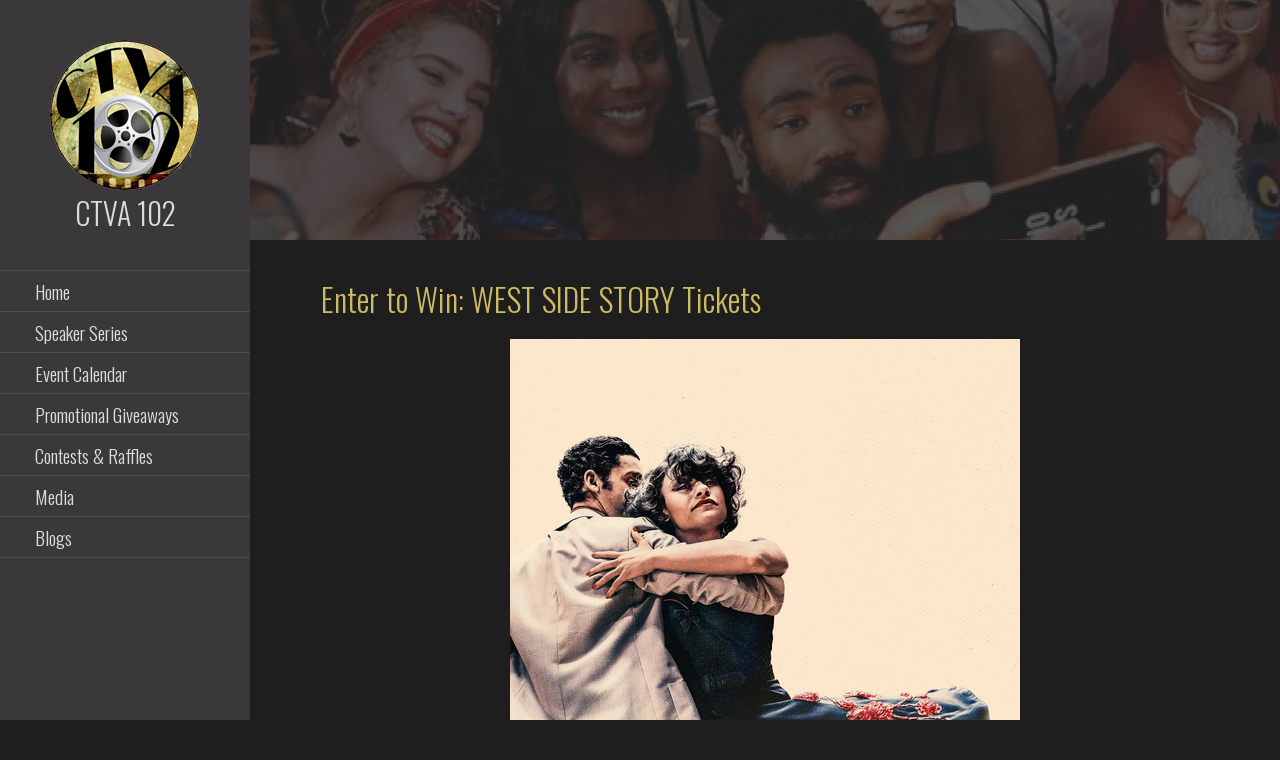

--- FILE ---
content_type: text/html; charset=UTF-8
request_url: https://www.ctva102.com/enter-to-win-west-side-story-tickets/
body_size: 44705
content:
<!DOCTYPE html><html lang="en-US"><head><meta charset="UTF-8"><meta name="viewport" content="width=device-width, initial-scale=1"><link rel="pingback" href="https://www.ctva102.com/xmlrpc.php"><title>Enter to Win: WEST SIDE STORY Tickets &#8211; CTVA 102</title><meta name='robots' content='max-image-preview:large' /><link rel='dns-prefetch' href='//fonts.googleapis.com' /><link rel='stylesheet' id='mec-select2-style-css'  href='https://www.ctva102.com/wp-content/plugins/modern-events-calendar-lite/assets/packages/select2/select2.min.css' type='text/css' media='all' /><link rel='stylesheet' id='mec-font-icons-css'  href='https://www.ctva102.com/wp-content/plugins/modern-events-calendar-lite/assets/css/iconfonts.css' type='text/css' media='all' /><link rel='stylesheet' id='mec-frontend-style-css'  href='https://www.ctva102.com/wp-content/plugins/modern-events-calendar-lite/assets/css/frontend.min.css' type='text/css' media='all' /><link rel='stylesheet' id='mec-tooltip-style-css'  href='https://www.ctva102.com/wp-content/plugins/modern-events-calendar-lite/assets/packages/tooltip/tooltip.css' type='text/css' media='all' /><link rel='stylesheet' id='mec-tooltip-shadow-style-css'  href='https://www.ctva102.com/wp-content/plugins/modern-events-calendar-lite/assets/packages/tooltip/tooltipster-sideTip-shadow.min.css' type='text/css' media='all' /><link rel='stylesheet' id='featherlight-css'  href='https://www.ctva102.com/wp-content/plugins/modern-events-calendar-lite/assets/packages/featherlight/featherlight.css' type='text/css' media='all' /><link rel='stylesheet' id='mec-google-fonts-css'  href='//fonts.googleapis.com/css?family=Montserrat%3A400%2C700%7CRoboto%3A100%2C300%2C400%2C700' type='text/css' media='all' /><link rel='stylesheet' id='mec-lity-style-css'  href='https://www.ctva102.com/wp-content/plugins/modern-events-calendar-lite/assets/packages/lity/lity.min.css' type='text/css' media='all' /><link rel='stylesheet' id='mec-general-calendar-style-css'  href='https://www.ctva102.com/wp-content/plugins/modern-events-calendar-lite/assets/css/mec-general-calendar.css' type='text/css' media='all' /><link rel='stylesheet' id='wp-block-library-css'  href='https://www.ctva102.com/wp-includes/css/dist/block-library/style.min.css' type='text/css' media='all' /><style id='wp-block-library-theme-inline-css' type='text/css'>#start-resizable-editor-section{display:none}.wp-block-audio figcaption{color:#555;font-size:13px;text-align:center}.is-dark-theme .wp-block-audio figcaption{color:hsla(0,0%,100%,.65)}.wp-block-code{font-family:Menlo,Consolas,monaco,monospace;color:#1e1e1e;padding:.8em 1em;border:1px solid #ddd;border-radius:4px}.wp-block-embed figcaption{color:#555;font-size:13px;text-align:center}.is-dark-theme .wp-block-embed figcaption{color:hsla(0,0%,100%,.65)}.blocks-gallery-caption{color:#555;font-size:13px;text-align:center}.is-dark-theme .blocks-gallery-caption{color:hsla(0,0%,100%,.65)}.wp-block-image figcaption{color:#555;font-size:13px;text-align:center}.is-dark-theme .wp-block-image figcaption{color:hsla(0,0%,100%,.65)}.wp-block-pullquote{border-top:4px solid;border-bottom:4px solid;margin-bottom:1.75em;color:currentColor}.wp-block-pullquote__citation,.wp-block-pullquote cite,.wp-block-pullquote footer{color:currentColor;text-transform:uppercase;font-size:.8125em;font-style:normal}.wp-block-quote{border-left:.25em solid;margin:0 0 1.75em;padding-left:1em}.wp-block-quote cite,.wp-block-quote footer{color:currentColor;font-size:.8125em;position:relative;font-style:normal}.wp-block-quote.has-text-align-right{border-left:none;border-right:.25em solid;padding-left:0;padding-right:1em}.wp-block-quote.has-text-align-center{border:none;padding-left:0}.wp-block-quote.is-large,.wp-block-quote.is-style-large{border:none}.wp-block-search .wp-block-search__label{font-weight:700}.wp-block-group.has-background{padding:1.25em 2.375em;margin-top:0;margin-bottom:0}.wp-block-separator{border:none;border-bottom:2px solid;margin-left:auto;margin-right:auto;opacity:.4}.wp-block-separator:not(.is-style-wide):not(.is-style-dots){width:100px}.wp-block-separator.has-background:not(.is-style-dots){border-bottom:none;height:1px}.wp-block-separator.has-background:not(.is-style-wide):not(.is-style-dots){height:2px}.wp-block-table thead{border-bottom:3px solid}.wp-block-table tfoot{border-top:3px solid}.wp-block-table td,.wp-block-table th{padding:.5em;border:1px solid;word-break:normal}.wp-block-table figcaption{color:#555;font-size:13px;text-align:center}.is-dark-theme .wp-block-table figcaption{color:hsla(0,0%,100%,.65)}.wp-block-video figcaption{color:#555;font-size:13px;text-align:center}.is-dark-theme .wp-block-video figcaption{color:hsla(0,0%,100%,.65)}.wp-block-template-part.has-background{padding:1.25em 2.375em;margin-top:0;margin-bottom:0}#end-resizable-editor-section{display:none}</style><link rel='stylesheet' id='wp-components-css'  href='https://www.ctva102.com/wp-includes/css/dist/components/style.min.css' type='text/css' media='all' /><link rel='stylesheet' id='wp-block-editor-css'  href='https://www.ctva102.com/wp-includes/css/dist/block-editor/style.min.css' type='text/css' media='all' /><link rel='stylesheet' id='wp-nux-css'  href='https://www.ctva102.com/wp-includes/css/dist/nux/style.min.css' type='text/css' media='all' /><link rel='stylesheet' id='wp-reusable-blocks-css'  href='https://www.ctva102.com/wp-includes/css/dist/reusable-blocks/style.min.css' type='text/css' media='all' /><link rel='stylesheet' id='wp-editor-css'  href='https://www.ctva102.com/wp-includes/css/dist/editor/style.min.css' type='text/css' media='all' /><link rel='stylesheet' id='block-robo-gallery-style-css-css'  href='https://www.ctva102.com/wp-content/plugins/robo-gallery/includes/extensions/block/dist/blocks.style.build.css' type='text/css' media='all' /><link rel='stylesheet' id='escapade-css'  href='https://www.ctva102.com/wp-content/themes/escapade/style.css' type='text/css' media='all' /><style id='escapade-inline-css' type='text/css'>.site-header{background-image:url(https://www.ctva102.com/wp-content/uploads/2019/11/cropped-Screen-Shot-2019-07-10-at-5.47.48-PM-2400x1300.png);}
.site-title a,.site-title a:visited{color:#757575;}.site-title a:hover,.site-title a:visited:hover{color:rgba(117, 117, 117, 0.8);}
.hero,.hero .widget h1,.hero .widget h2,.hero .widget h3,.hero .widget h4,.hero .widget h5,.hero .widget h6,.hero .widget p,.hero .widget blockquote,.hero .widget cite,.hero .widget table,.hero .widget ul,.hero .widget ol,.hero .widget li,.hero .widget dd,.hero .widget dt,.hero .widget address,.hero .widget code,.hero .widget pre,.hero .widget .widget-title,.hero .page-header h1{color:#cfba64;}
.main-navigation ul li a,.main-navigation ul li a:visited,.main-navigation ul li a:hover,.main-navigation ul li a:focus,.main-navigation ul li a:visited:hover{color:#dddddd;}.main-navigation .sub-menu .menu-item-has-children > a::after{border-right-color:#dddddd;border-left-color:#dddddd;}.menu-toggle div{background-color:#dddddd;}header .social-menu a,header .social-menu a:visited{color:#dddddd;}.main-navigation ul li a:hover,.main-navigation ul li a:focus{color:rgba(221, 221, 221, 0.8);}header .social-menu a:hover,header .social-menu a:visited:hover{color:rgba(221, 221, 221, 0.8);}
h1,h2,h3,h4,h5,h6,label,legend,table th,dl dt,.entry-title,.entry-title a,.entry-title a:visited,.widget-title{color:#cfba64;}.entry-title a:hover,.entry-title a:visited:hover,.entry-title a:focus,.entry-title a:visited:focus,.entry-title a:active,.entry-title a:visited:active{color:rgba(207, 186, 100, 0.8);}
body,input,select,textarea,input[type="text"]:focus,input[type="email"]:focus,input[type="url"]:focus,input[type="password"]:focus,input[type="search"]:focus,input[type="number"]:focus,input[type="tel"]:focus,input[type="range"]:focus,input[type="date"]:focus,input[type="month"]:focus,input[type="week"]:focus,input[type="time"]:focus,input[type="datetime"]:focus,input[type="datetime-local"]:focus,input[type="color"]:focus,textarea:focus,.navigation.pagination .paging-nav-text{color:#b1b1b1;}hr{background-color:rgba(177, 177, 177, 0.1);border-color:rgba(177, 177, 177, 0.1);}input[type="text"],input[type="email"],input[type="url"],input[type="password"],input[type="search"],input[type="number"],input[type="tel"],input[type="range"],input[type="date"],input[type="month"],input[type="week"],input[type="time"],input[type="datetime"],input[type="datetime-local"],input[type="color"],textarea,.select2-container .select2-choice{color:rgba(177, 177, 177, 0.5);border-color:rgba(177, 177, 177, 0.1);}select,fieldset,blockquote,pre,code,abbr,acronym,.hentry table th,.hentry table td{border-color:rgba(177, 177, 177, 0.1);}.hentry table tr:hover td{background-color:rgba(177, 177, 177, 0.05);}
blockquote,.entry-meta,.entry-footer,.comment-meta .says,.logged-in-as,.wp-block-coblocks-author__heading{color:#cfba64;}
.site-footer .widget-title,.site-footer h1,.site-footer h2,.site-footer h3,.site-footer h4,.site-footer h5,.site-footer h6{color:#ffffff;}
.site-footer .widget,.site-footer .widget form label{color:#ffffff;}
.footer-menu ul li a,.footer-menu ul li a:visited{color:#757575;}.site-info-wrapper .social-menu a{background-color:#757575;}.footer-menu ul li a:hover,.footer-menu ul li a:visited:hover{color:rgba(117, 117, 117, 0.8);}
.site-info-wrapper .site-info-text{color:#757575;}
a,a:visited,.entry-title a:hover,.entry-title a:visited:hover{color:#cfba64;}.navigation.pagination .nav-links .page-numbers.current,.social-menu a:hover{background-color:#cfba64;}.main-navigation ul li:hover,.main-navigation li.current-menu-item,.main-navigation ul li.current-menu-item > a:hover,.main-navigation ul li.current-menu-item > a:visited:hover,.woocommerce-cart-menu-item .woocommerce.widget_shopping_cart p.buttons a:hover{background-color:#cfba64;}a:hover,a:visited:hover,a:focus,a:visited:focus,a:active,a:visited:active{color:rgba(207, 186, 100, 0.8);}.comment-list li.bypostauthor{border-color:rgba(207, 186, 100, 0.2);}
button,a.button,a.button:visited,input[type="button"],input[type="reset"],input[type="submit"],.wp-block-button__link,.site-info-wrapper .social-menu a:hover{background-color:#cfba64;border-color:#cfba64;}button:hover,button:active,button:focus,a.button:hover,a.button:active,a.button:focus,a.button:visited:hover,a.button:visited:active,a.button:visited:focus,input[type="button"]:hover,input[type="button"]:active,input[type="button"]:focus,input[type="reset"]:hover,input[type="reset"]:active,input[type="reset"]:focus,input[type="submit"]:hover,input[type="submit"]:active,input[type="submit"]:focus{background-color:rgba(207, 186, 100, 0.8);border-color:rgba(207, 186, 100, 0.8);}
button,button:hover,button:active,button:focus,a.button,a.button:hover,a.button:active,a.button:focus,a.button:visited,a.button:visited:hover,a.button:visited:active,a.button:visited:focus,input[type="button"],input[type="button"]:hover,input[type="button"]:active,input[type="button"]:focus,input[type="reset"],input[type="reset"]:hover,input[type="reset"]:active,input[type="reset"]:focus,input[type="submit"],input[type="submit"]:hover,input[type="submit"]:active,input[type="submit"]:focus,.wp-block-button__link{color:#ffffff;}.main-navigation ul > li:hover > a,.main-navigation ul > li:hover > a:hover,.main-navigation ul > li:hover > a:visited,.main-navigation ul > li:hover > a:visited:hover,.main-navigation ul li.current-menu-item > a{color:#ffffff;}
body{background-color:#1e1e1e;}.navigation.pagination .nav-links .page-numbers.current{color:#1e1e1e;}
.site-header{background-color:#282828;}.site-header{-webkit-box-shadow:inset 0 0 0 9999em;-moz-box-shadow:inset 0 0 0 9999em;box-shadow:inset 0 0 0 9999em;color:rgba(40, 40, 40, 0.78);}
.main-navigation-container,.main-navigation.open,.main-navigation ul ul,.main-navigation .sub-menu{background-color:#3a383a;}.side-masthead{background-color:#3a383a;}
.site-footer{background-color:#cfba64;}
.site-info-wrapper{background-color:#191919;}.site-info-wrapper .social-menu a,.site-info-wrapper .social-menu a:visited,.site-info-wrapper .social-menu a:hover,.site-info-wrapper .social-menu a:visited:hover{color:#191919;}
.has-primary-color{color:#03263B;}.has-primary-background-color{background-color:#03263B;}
.has-secondary-color{color:#0b3954;}.has-secondary-background-color{background-color:#0b3954;}
.has-tertiary-color{color:#bddae6;}.has-tertiary-background-color{background-color:#bddae6;}
.has-quaternary-color{color:#ff6663;}.has-quaternary-background-color{background-color:#ff6663;}
.has-quinary-color{color:#ffffff;}.has-quinary-background-color{background-color:#ffffff;}</style><link rel='stylesheet' id='escapade-fonts-css'  href='https://fonts.googleapis.com/css?family=Oswald%3A300%2C400%2C700%7CRaleway%3A300%2C400%2C700&#038;subset=latin' type='text/css' media='all' /><style id='escapade-fonts-inline-css' type='text/css'>.site-title{font-family:"Oswald", sans-serif;}
.main-navigation ul li a,.main-navigation ul li a:visited,button,a.button,a.fl-button,input[type="button"],input[type="reset"],input[type="submit"]{font-family:"Oswald", sans-serif;}
h1,h2,h3,h4,h5,h6,label,legend,table th,dl dt,.entry-title,.widget-title{font-family:"Oswald", sans-serif;}
body,p,ol li,ul li,dl dd,.fl-callout-text{font-family:"Raleway", sans-serif;}
blockquote,.entry-meta,.entry-footer,.comment-list li .comment-meta .says,.comment-list li .comment-metadata,.comment-reply-link,#respond .logged-in-as{font-family:"Raleway", sans-serif;}</style> <script type='text/javascript' src='https://www.ctva102.com/wp-includes/js/jquery/jquery.min.js' id='jquery-core-js'></script> <script type='text/javascript' src='https://www.ctva102.com/wp-includes/js/jquery/jquery-migrate.min.js' id='jquery-migrate-js'></script> <script type='text/javascript' src='https://www.ctva102.com/wp-content/plugins/modern-events-calendar-lite/assets/js/mec-general-calendar.js' id='mec-general-calendar-script-js'></script> <script type='text/javascript' id='mec-frontend-script-js-extra'>/* <![CDATA[ */
var mecdata = {"day":"day","days":"days","hour":"hour","hours":"hours","minute":"minute","minutes":"minutes","second":"second","seconds":"seconds","elementor_edit_mode":"no","recapcha_key":"","ajax_url":"https:\/\/www.ctva102.com\/wp-admin\/admin-ajax.php","fes_nonce":"c38231887b","current_year":"2026","current_month":"01","datepicker_format":"mm\/dd\/yy&m\/d\/Y"};
/* ]]> */</script> <script type='text/javascript' src='https://www.ctva102.com/wp-content/plugins/modern-events-calendar-lite/assets/js/frontend.js' id='mec-frontend-script-js'></script> <script type='text/javascript' src='https://www.ctva102.com/wp-content/plugins/modern-events-calendar-lite/assets/js/events.js' id='mec-events-script-js'></script> <link rel="https://api.w.org/" href="https://www.ctva102.com/wp-json/" /><link rel="alternate" type="application/json" href="https://www.ctva102.com/wp-json/wp/v2/posts/12630" /><link rel="canonical" href="https://www.ctva102.com/enter-to-win-west-side-story-tickets/" /><style>/* CSS added by WP Meta and Date Remover*/.entry-meta {display:none !important;}
	.home .entry-meta { display: none; }
	.entry-footer {display:none !important;}
	.home .entry-footer { display: none; }</style><style type='text/css'>.site-title a,.site-title a:visited{color:757575;}</style><style type="text/css" id="custom-background-css">body.custom-background { background-color: #1e1e1e; }</style><link rel="icon" href="https://www.ctva102.com/wp-content/uploads/2019/10/ctva102-logo-small-150x150.png" sizes="32x32" /><link rel="icon" href="https://www.ctva102.com/wp-content/uploads/2019/10/ctva102-logo-small-300x300.png" sizes="192x192" /><link rel="apple-touch-icon" href="https://www.ctva102.com/wp-content/uploads/2019/10/ctva102-logo-small-300x300.png" /><meta name="msapplication-TileImage" content="https://www.ctva102.com/wp-content/uploads/2019/10/ctva102-logo-small-300x300.png" /><style type="text/css" id="wp-custom-css">.footer-widget-area .footer-widget .widget-title {
	text-align:left !important;
	position:inherit !important;
	-webkit-transform: inherit !important
}

p {
font-size: 1.3rem !important}

#hoverimg {

	display: inline-block;
  width: 250px;
  transform: scale(0.3,0.3);
  transition: transform 0.6s ease-in-out;
}

#hoverimg:hover {
  transform: scale(1,1);
}

.site-header .site-description {
	color: rgb(207, 186, 100) !important;
}

.site-title a, .site-title a:visited {
color: #dddddd !important;
}

button, a.button, a.button:visited, input[type="button"], input[type="reset"], input[type="submit"]

{
	line-height: 23px !important;
	padding: 0 10px !important;
	border-radius: 3px !important;
}

body.admin-bar .side-masthead {
	top: 0px !important;
}

.main-navigation li a {
	font-size: 19px !important;
}

h2 {
		font-size: 2rem !important;
}

.hentry .attachment-primer-featured {
	width:50% !important;	
	display:none
}

.editor-styles-wrapper.edit-post-visual-editor {
	color: #000 !important;
}

.entry-footer .cat-links, .entry-footer .tags-links {
	display: none;
}

  .large-8, #primary, .featured-content .entry-header .entry-header-column, .featured-content article {
    width: 100%;
}

@media only screen and (min-width: 55.063em) {
  h1, h2, h3, h4, h5, h6 {
    line-height: 1; }
  h1 {
    font-size: 2rem; }
}

@media only screen and (max-width: 400px) {
.site-custom-logo {
	display: none !important;
	}
.hero {
		display: none !important;
		}	
	.site-header {
		padding: 0 !important;
	}
}

.mec-event-list-standard .mec-event-title {
	font-size: 17px !important;
	text-transform: none !important;
}
.mec-event-list-standard .mec-col-table-c {
	vertical-align: top !important;
	margin-top: 10px;
}

.mec-event-list-standard .mec-date-details, .mec-event-list-standard .mec-local-time-details, .mec-event-list-standard .mec-time-details, .mec-event-list-standard .mec-venue-details {
	margin-top: 10px;
}

.mec-event-list-standard .mec-event-content {	
		padding-top: 5px !important;
	}

.mec-topsec .mec-event-image {
 margin-top: 10px;
	margin-left: 10px;
}

.mec-event-list-standard .mec-event-title
{
	font-weight: 500 !important;
}

.mec-event-list-standard .mec-venue-details
{
	font-size: 13px !important;
}</style><style type="text/css">.mec-wrap, .mec-wrap div:not([class^="elementor-"]), .lity-container, .mec-wrap h1, .mec-wrap h2, .mec-wrap h3, .mec-wrap h4, .mec-wrap h5, .mec-wrap h6, .entry-content .mec-wrap h1, .entry-content .mec-wrap h2, .entry-content .mec-wrap h3, .entry-content .mec-wrap h4, .entry-content .mec-wrap h5, .entry-content .mec-wrap h6, .mec-wrap .mec-totalcal-box input[type="submit"], .mec-wrap .mec-totalcal-box .mec-totalcal-view span, .mec-agenda-event-title a, .lity-content .mec-events-meta-group-booking select, .lity-content .mec-book-ticket-variation h5, .lity-content .mec-events-meta-group-booking input[type="number"], .lity-content .mec-events-meta-group-booking input[type="text"], .lity-content .mec-events-meta-group-booking input[type="email"],.mec-organizer-item a, .mec-single-event .mec-events-meta-group-booking ul.mec-book-tickets-container li.mec-book-ticket-container label { font-family: "Montserrat", -apple-system, BlinkMacSystemFont, "Segoe UI", Roboto, sans-serif;}.mec-event-content p, .mec-search-bar-result .mec-event-detail{ font-family: Roboto, sans-serif;} .mec-wrap .mec-totalcal-box input, .mec-wrap .mec-totalcal-box select, .mec-checkboxes-search .mec-searchbar-category-wrap, .mec-wrap .mec-totalcal-box .mec-totalcal-view span { font-family: "Roboto", Helvetica, Arial, sans-serif; }.mec-event-grid-modern .event-grid-modern-head .mec-event-day, .mec-event-list-minimal .mec-time-details, .mec-event-list-minimal .mec-event-detail, .mec-event-list-modern .mec-event-detail, .mec-event-grid-minimal .mec-time-details, .mec-event-grid-minimal .mec-event-detail, .mec-event-grid-simple .mec-event-detail, .mec-event-cover-modern .mec-event-place, .mec-event-cover-clean .mec-event-place, .mec-calendar .mec-event-article .mec-localtime-details div, .mec-calendar .mec-event-article .mec-event-detail, .mec-calendar.mec-calendar-daily .mec-calendar-d-top h2, .mec-calendar.mec-calendar-daily .mec-calendar-d-top h3, .mec-toggle-item-col .mec-event-day, .mec-weather-summary-temp { font-family: "Roboto", sans-serif; } .mec-fes-form, .mec-fes-list, .mec-fes-form input, .mec-event-date .mec-tooltip .box, .mec-event-status .mec-tooltip .box, .ui-datepicker.ui-widget, .mec-fes-form button[type="submit"].mec-fes-sub-button, .mec-wrap .mec-timeline-events-container p, .mec-wrap .mec-timeline-events-container h4, .mec-wrap .mec-timeline-events-container div, .mec-wrap .mec-timeline-events-container a, .mec-wrap .mec-timeline-events-container span { font-family: -apple-system, BlinkMacSystemFont, "Segoe UI", Roboto, sans-serif !important; }.mec-event-grid-minimal .mec-modal-booking-button:hover, .mec-events-timeline-wrap .mec-organizer-item a, .mec-events-timeline-wrap .mec-organizer-item:after, .mec-events-timeline-wrap .mec-shortcode-organizers i, .mec-timeline-event .mec-modal-booking-button, .mec-wrap .mec-map-lightbox-wp.mec-event-list-classic .mec-event-date, .mec-timetable-t2-col .mec-modal-booking-button:hover, .mec-event-container-classic .mec-modal-booking-button:hover, .mec-calendar-events-side .mec-modal-booking-button:hover, .mec-event-grid-yearly  .mec-modal-booking-button, .mec-events-agenda .mec-modal-booking-button, .mec-event-grid-simple .mec-modal-booking-button, .mec-event-list-minimal  .mec-modal-booking-button:hover, .mec-timeline-month-divider,  .mec-wrap.colorskin-custom .mec-totalcal-box .mec-totalcal-view span:hover,.mec-wrap.colorskin-custom .mec-calendar.mec-event-calendar-classic .mec-selected-day,.mec-wrap.colorskin-custom .mec-color, .mec-wrap.colorskin-custom .mec-event-sharing-wrap .mec-event-sharing > li:hover a, .mec-wrap.colorskin-custom .mec-color-hover:hover, .mec-wrap.colorskin-custom .mec-color-before *:before ,.mec-wrap.colorskin-custom .mec-widget .mec-event-grid-classic.owl-carousel .owl-nav i,.mec-wrap.colorskin-custom .mec-event-list-classic a.magicmore:hover,.mec-wrap.colorskin-custom .mec-event-grid-simple:hover .mec-event-title,.mec-wrap.colorskin-custom .mec-single-event .mec-event-meta dd.mec-events-event-categories:before,.mec-wrap.colorskin-custom .mec-single-event-date:before,.mec-wrap.colorskin-custom .mec-single-event-time:before,.mec-wrap.colorskin-custom .mec-events-meta-group.mec-events-meta-group-venue:before,.mec-wrap.colorskin-custom .mec-calendar .mec-calendar-side .mec-previous-month i,.mec-wrap.colorskin-custom .mec-calendar .mec-calendar-side .mec-next-month:hover,.mec-wrap.colorskin-custom .mec-calendar .mec-calendar-side .mec-previous-month:hover,.mec-wrap.colorskin-custom .mec-calendar .mec-calendar-side .mec-next-month:hover,.mec-wrap.colorskin-custom .mec-calendar.mec-event-calendar-classic dt.mec-selected-day:hover,.mec-wrap.colorskin-custom .mec-infowindow-wp h5 a:hover, .colorskin-custom .mec-events-meta-group-countdown .mec-end-counts h3,.mec-calendar .mec-calendar-side .mec-next-month i,.mec-wrap .mec-totalcal-box i,.mec-calendar .mec-event-article .mec-event-title a:hover,.mec-attendees-list-details .mec-attendee-profile-link a:hover,.mec-wrap.colorskin-custom .mec-next-event-details li i, .mec-next-event-details i:before, .mec-marker-infowindow-wp .mec-marker-infowindow-count, .mec-next-event-details a,.mec-wrap.colorskin-custom .mec-events-masonry-cats a.mec-masonry-cat-selected,.lity .mec-color,.lity .mec-color-before :before,.lity .mec-color-hover:hover,.lity .mec-wrap .mec-color,.lity .mec-wrap .mec-color-before :before,.lity .mec-wrap .mec-color-hover:hover,.leaflet-popup-content .mec-color,.leaflet-popup-content .mec-color-before :before,.leaflet-popup-content .mec-color-hover:hover,.leaflet-popup-content .mec-wrap .mec-color,.leaflet-popup-content .mec-wrap .mec-color-before :before,.leaflet-popup-content .mec-wrap .mec-color-hover:hover, .mec-calendar.mec-calendar-daily .mec-calendar-d-table .mec-daily-view-day.mec-daily-view-day-active.mec-color, .mec-map-boxshow div .mec-map-view-event-detail.mec-event-detail i,.mec-map-boxshow div .mec-map-view-event-detail.mec-event-detail:hover,.mec-map-boxshow .mec-color,.mec-map-boxshow .mec-color-before :before,.mec-map-boxshow .mec-color-hover:hover,.mec-map-boxshow .mec-wrap .mec-color,.mec-map-boxshow .mec-wrap .mec-color-before :before,.mec-map-boxshow .mec-wrap .mec-color-hover:hover, .mec-choosen-time-message, .mec-booking-calendar-month-navigation .mec-next-month:hover, .mec-booking-calendar-month-navigation .mec-previous-month:hover, .mec-yearly-view-wrap .mec-agenda-event-title a:hover, .mec-yearly-view-wrap .mec-yearly-title-sec .mec-next-year i, .mec-yearly-view-wrap .mec-yearly-title-sec .mec-previous-year i, .mec-yearly-view-wrap .mec-yearly-title-sec .mec-next-year:hover, .mec-yearly-view-wrap .mec-yearly-title-sec .mec-previous-year:hover, .mec-av-spot .mec-av-spot-head .mec-av-spot-box span, .mec-wrap.colorskin-custom .mec-calendar .mec-calendar-side .mec-previous-month:hover .mec-load-month-link, .mec-wrap.colorskin-custom .mec-calendar .mec-calendar-side .mec-next-month:hover .mec-load-month-link, .mec-yearly-view-wrap .mec-yearly-title-sec .mec-previous-year:hover .mec-load-month-link, .mec-yearly-view-wrap .mec-yearly-title-sec .mec-next-year:hover .mec-load-month-link, .mec-skin-list-events-container .mec-data-fields-tooltip .mec-data-fields-tooltip-box ul .mec-event-data-field-item a, .mec-booking-shortcode .mec-event-ticket-name, .mec-booking-shortcode .mec-event-ticket-price, .mec-booking-shortcode .mec-ticket-variation-name, .mec-booking-shortcode .mec-ticket-variation-price, .mec-booking-shortcode label, .mec-booking-shortcode .nice-select, .mec-booking-shortcode input, .mec-booking-shortcode span.mec-book-price-detail-description, .mec-booking-shortcode .mec-ticket-name, .mec-booking-shortcode label.wn-checkbox-label{color: #ceaf31}.mec-skin-carousel-container .mec-event-footer-carousel-type3 .mec-modal-booking-button:hover, .mec-wrap.colorskin-custom .mec-event-sharing .mec-event-share:hover .event-sharing-icon,.mec-wrap.colorskin-custom .mec-event-grid-clean .mec-event-date,.mec-wrap.colorskin-custom .mec-event-list-modern .mec-event-sharing > li:hover a i,.mec-wrap.colorskin-custom .mec-event-list-modern .mec-event-sharing .mec-event-share:hover .mec-event-sharing-icon,.mec-wrap.colorskin-custom .mec-event-list-modern .mec-event-sharing li:hover a i,.mec-wrap.colorskin-custom .mec-calendar:not(.mec-event-calendar-classic) .mec-selected-day,.mec-wrap.colorskin-custom .mec-calendar .mec-selected-day:hover,.mec-wrap.colorskin-custom .mec-calendar .mec-calendar-row  dt.mec-has-event:hover,.mec-wrap.colorskin-custom .mec-calendar .mec-has-event:after, .mec-wrap.colorskin-custom .mec-bg-color, .mec-wrap.colorskin-custom .mec-bg-color-hover:hover, .colorskin-custom .mec-event-sharing-wrap:hover > li, .mec-wrap.colorskin-custom .mec-totalcal-box .mec-totalcal-view span.mec-totalcalview-selected,.mec-wrap .flip-clock-wrapper ul li a div div.inn,.mec-wrap .mec-totalcal-box .mec-totalcal-view span.mec-totalcalview-selected,.event-carousel-type1-head .mec-event-date-carousel,.mec-event-countdown-style3 .mec-event-date,#wrap .mec-wrap article.mec-event-countdown-style1,.mec-event-countdown-style1 .mec-event-countdown-part3 a.mec-event-button,.mec-wrap .mec-event-countdown-style2,.mec-map-get-direction-btn-cnt input[type="submit"],.mec-booking button,span.mec-marker-wrap,.mec-wrap.colorskin-custom .mec-timeline-events-container .mec-timeline-event-date:before, .mec-has-event-for-booking.mec-active .mec-calendar-novel-selected-day, .mec-booking-tooltip.multiple-time .mec-booking-calendar-date.mec-active, .mec-booking-tooltip.multiple-time .mec-booking-calendar-date:hover, .mec-ongoing-normal-label, .mec-calendar .mec-has-event:after, .mec-event-list-modern .mec-event-sharing li:hover .telegram{background-color: #ceaf31;}.mec-booking-tooltip.multiple-time .mec-booking-calendar-date:hover, .mec-calendar-day.mec-active .mec-booking-tooltip.multiple-time .mec-booking-calendar-date.mec-active{ background-color: #ceaf31;}.mec-skin-carousel-container .mec-event-footer-carousel-type3 .mec-modal-booking-button:hover, .mec-timeline-month-divider, .mec-wrap.colorskin-custom .mec-single-event .mec-speakers-details ul li .mec-speaker-avatar a:hover img,.mec-wrap.colorskin-custom .mec-event-list-modern .mec-event-sharing > li:hover a i,.mec-wrap.colorskin-custom .mec-event-list-modern .mec-event-sharing .mec-event-share:hover .mec-event-sharing-icon,.mec-wrap.colorskin-custom .mec-event-list-standard .mec-month-divider span:before,.mec-wrap.colorskin-custom .mec-single-event .mec-social-single:before,.mec-wrap.colorskin-custom .mec-single-event .mec-frontbox-title:before,.mec-wrap.colorskin-custom .mec-calendar .mec-calendar-events-side .mec-table-side-day, .mec-wrap.colorskin-custom .mec-border-color, .mec-wrap.colorskin-custom .mec-border-color-hover:hover, .colorskin-custom .mec-single-event .mec-frontbox-title:before, .colorskin-custom .mec-single-event .mec-wrap-checkout h4:before, .colorskin-custom .mec-single-event .mec-events-meta-group-booking form > h4:before, .mec-wrap.colorskin-custom .mec-totalcal-box .mec-totalcal-view span.mec-totalcalview-selected,.mec-wrap .mec-totalcal-box .mec-totalcal-view span.mec-totalcalview-selected,.event-carousel-type1-head .mec-event-date-carousel:after,.mec-wrap.colorskin-custom .mec-events-masonry-cats a.mec-masonry-cat-selected, .mec-marker-infowindow-wp .mec-marker-infowindow-count, .mec-wrap.colorskin-custom .mec-events-masonry-cats a:hover, .mec-has-event-for-booking .mec-calendar-novel-selected-day, .mec-booking-tooltip.multiple-time .mec-booking-calendar-date.mec-active, .mec-booking-tooltip.multiple-time .mec-booking-calendar-date:hover, .mec-virtual-event-history h3:before, .mec-booking-tooltip.multiple-time .mec-booking-calendar-date:hover, .mec-calendar-day.mec-active .mec-booking-tooltip.multiple-time .mec-booking-calendar-date.mec-active, .mec-rsvp-form-box form > h4:before, .mec-wrap .mec-box-title::before, .mec-box-title::before  {border-color: #ceaf31;}.mec-wrap.colorskin-custom .mec-event-countdown-style3 .mec-event-date:after,.mec-wrap.colorskin-custom .mec-month-divider span:before, .mec-calendar.mec-event-container-simple dl dt.mec-selected-day, .mec-calendar.mec-event-container-simple dl dt.mec-selected-day:hover{border-bottom-color:#ceaf31;}.mec-wrap.colorskin-custom  article.mec-event-countdown-style1 .mec-event-countdown-part2:after{border-color: transparent transparent transparent #ceaf31;}.mec-wrap.colorskin-custom .mec-box-shadow-color { box-shadow: 0 4px 22px -7px #ceaf31;}.mec-events-timeline-wrap .mec-shortcode-organizers, .mec-timeline-event .mec-modal-booking-button, .mec-events-timeline-wrap:before, .mec-wrap.colorskin-custom .mec-timeline-event-local-time, .mec-wrap.colorskin-custom .mec-timeline-event-time ,.mec-wrap.colorskin-custom .mec-timeline-event-location,.mec-choosen-time-message { background: rgba(206,175,49,.11);}.mec-wrap.colorskin-custom .mec-timeline-events-container .mec-timeline-event-date:after{ background: rgba(206,175,49,.3);}.mec-booking-shortcode button { box-shadow: 0 2px 2px rgba(206 175 49 / 27%);}.mec-booking-shortcode button.mec-book-form-back-button{ background-color: rgba(206 175 49 / 40%);}.mec-events-meta-group-booking-shortcode{ background: rgba(206,175,49,.14);}.mec-booking-shortcode label.wn-checkbox-label, .mec-booking-shortcode .nice-select,.mec-booking-shortcode input, .mec-booking-shortcode .mec-book-form-gateway-label input[type=radio]:before, .mec-booking-shortcode input[type=radio]:checked:before, .mec-booking-shortcode ul.mec-book-price-details li, .mec-booking-shortcode ul.mec-book-price-details{ border-color: rgba(206 175 49 / 27%) !important;}.mec-booking-shortcode input::-webkit-input-placeholder,.mec-booking-shortcode textarea::-webkit-input-placeholder{color: #ceaf31}.mec-booking-shortcode input::-moz-placeholder,.mec-booking-shortcode textarea::-moz-placeholder{color: #ceaf31}.mec-booking-shortcode input:-ms-input-placeholder,.mec-booking-shortcode textarea:-ms-input-placeholder {color: #ceaf31}.mec-booking-shortcode input:-moz-placeholder,.mec-booking-shortcode textarea:-moz-placeholder {color: #ceaf31}.mec-booking-shortcode label.wn-checkbox-label:after, .mec-booking-shortcode label.wn-checkbox-label:before, .mec-booking-shortcode input[type=radio]:checked:after{background-color: #ceaf31}.mec-wrap h1 a, .mec-wrap h2 a, .mec-wrap h3 a, .mec-wrap h4 a, .mec-wrap h5 a, .mec-wrap h6 a,.entry-content .mec-wrap h1 a, .entry-content .mec-wrap h2 a, .entry-content .mec-wrap h3 a,.entry-content  .mec-wrap h4 a, .entry-content .mec-wrap h5 a, .entry-content .mec-wrap h6 a {color: #f2f2f2 !important;}.mec-wrap.colorskin-custom h1 a:hover, .mec-wrap.colorskin-custom h2 a:hover, .mec-wrap.colorskin-custom h3 a:hover, .mec-wrap.colorskin-custom h4 a:hover, .mec-wrap.colorskin-custom h5 a:hover, .mec-wrap.colorskin-custom h6 a:hover,.entry-content .mec-wrap.colorskin-custom h1 a:hover, .entry-content .mec-wrap.colorskin-custom h2 a:hover, .entry-content .mec-wrap.colorskin-custom h3 a:hover,.entry-content  .mec-wrap.colorskin-custom h4 a:hover, .entry-content .mec-wrap.colorskin-custom h5 a:hover, .entry-content .mec-wrap.colorskin-custom h6 a:hover {color: #ceaf31 !important;}</style><style type="text/css">.mec-widget .mec-event-list-classic .mec-event-date {
font-size: 14px;
text-transform: none;
}
.event-color {
display: none;
}

.mec-widget .mec-event-list-classic .mec-event-detail {
font-size: 14px;
color: #9e9e9e;
}
.mec-event-list-classic .mec-event-title {
font-size: 15px;
text-transform: none;
}
.mec-widget .mec-event-list-classic .mec-event-title {
font-size: 15px;
text-transform: none;
}</style></head><body class="post-template-default single single-post postid-12630 single-format-standard custom-background wp-custom-logo mec-dark-mode custom-header-image layout-one-column-wide elementor-default elementor-kit-12058"> <a class="skip-link screen-reader-text" href="#content">Skip to content</a><header id="masthead" class="site-header" role="banner" style="background:url('https://www.ctva102.com/wp-content/uploads/2019/11/cropped-Screen-Shot-2019-07-10-at-5.47.48-PM-2400x1300.png') no-repeat center; background-size: cover;"><div class="side-masthead"><div class="menu-toggle" id="menu-toggle" role="button" tabindex="0"
 ><div></div><div></div><div></div></div><div class="site-title-wrapper"><div class="site-custom-logo"> <a href="https://www.ctva102.com/" class="custom-logo-link" rel="home"><img width="150" height="150" src="https://www.ctva102.com/wp-content/uploads/2019/11/ctva102-logo-xs.png" class="custom-logo" alt="CTVA 102" /></a></div><div class="site-title"><a href="https://www.ctva102.com/" rel="home">CTVA 102</a></div></div><div class="main-navigation-container"><nav id="site-navigation" class="main-navigation"><div class="menu-ctva-102-main-menu-container"><ul id="menu-ctva-102-main-menu" class="menu"><li id="menu-item-26" class="home menu-item menu-item-type-custom menu-item-object-custom menu-item-home menu-item-26"><a href="http://www.ctva102.com">Home</a></li><li id="menu-item-7720" class="menu-item menu-item-type-post_type menu-item-object-page menu-item-has-children menu-item-7720"><a href="https://www.ctva102.com/guest-speaker-series-2/">Speaker Series</a> <span  class="expand" role="button" tabindex="0"></span><ul class="sub-menu"><li id="menu-item-7819" class="menu-item menu-item-type-post_type menu-item-object-page menu-item-7819"><a href="https://www.ctva102.com/guest-speaker-series-2/">List by semester</a></li><li id="menu-item-7747" class="menu-item menu-item-type-post_type menu-item-object-page menu-item-7747"><a href="https://www.ctva102.com/guest-speakers-films/">List alphabetically by films</a></li></ul></li><li id="menu-item-11690" class="menu-item menu-item-type-post_type menu-item-object-page menu-item-11690"><a href="https://www.ctva102.com/calendar-fall-2021/">Event Calendar</a></li><li id="menu-item-2546" class="menu-item menu-item-type-post_type menu-item-object-page menu-item-2546"><a href="https://www.ctva102.com/promotional-giveaways/">Promotional Giveaways</a></li><li id="menu-item-7744" class="menu-item menu-item-type-post_type menu-item-object-page menu-item-has-children menu-item-7744"><a href="https://www.ctva102.com/giveaway-contests-by-closing-date/">Contests &#038; Raffles</a> <span  class="expand" role="button" tabindex="0"></span><ul class="sub-menu"><li id="menu-item-7746" class="menu-item menu-item-type-post_type menu-item-object-page menu-item-7746"><a href="https://www.ctva102.com/giveaway-contests-by-closing-date/">List by closing date</a></li><li id="menu-item-7745" class="menu-item menu-item-type-post_type menu-item-object-page menu-item-7745"><a href="https://www.ctva102.com/giveaway-contests-by-film/">List alphabetically</a></li></ul></li><li id="menu-item-7724" class="menu-item menu-item-type-post_type menu-item-object-page menu-item-has-children menu-item-7724"><a href="https://www.ctva102.com/media/">Media</a> <span  class="expand" role="button" tabindex="0"></span><ul class="sub-menu"><li id="menu-item-7721" class="menu-item menu-item-type-post_type menu-item-object-page menu-item-7721"><a href="https://www.ctva102.com/miss-nicole-reports/">Miss Nicole Reports</a></li><li id="menu-item-7748" class="menu-item menu-item-type-post_type menu-item-object-page menu-item-7748"><a href="https://www.ctva102.com/event-photos/">Photos: Screenings &#038; Events</a></li><li id="menu-item-7749" class="menu-item menu-item-type-post_type menu-item-object-page menu-item-7749"><a href="https://www.ctva102.com/conventions-events/">Photos: Conventions</a></li><li id="menu-item-7726" class="menu-item menu-item-type-post_type menu-item-object-page menu-item-7726"><a href="https://www.ctva102.com/podcast-appearances/">Podcast Appearances</a></li><li id="menu-item-10399" class="menu-item menu-item-type-post_type menu-item-object-robo_gallery_table menu-item-10399"><a href="https://www.ctva102.com/gallery/ctva-102-t-shirts/">T-Shirts</a></li></ul></li><li id="menu-item-7759" class="menu-item menu-item-type-post_type menu-item-object-page menu-item-has-children menu-item-7759"><a href="https://www.ctva102.com/blogs/">Blogs</a> <span  class="expand" role="button" tabindex="0"></span><ul class="sub-menu"><li id="menu-item-7727" class="menu-item menu-item-type-post_type menu-item-object-page menu-item-7727"><a href="https://www.ctva102.com/dark-side-of-the-screen/">Dark Side of the Screen</a></li><li id="menu-item-7728" class="menu-item menu-item-type-post_type menu-item-object-page menu-item-7728"><a href="https://www.ctva102.com/recommended-viewing/">Recommended Viewing</a></li><li id="menu-item-7751" class="menu-item menu-item-type-post_type menu-item-object-page menu-item-7751"><a href="https://www.ctva102.com/moments-we-love/">Moments We Love</a></li><li id="menu-item-7762" class="menu-item menu-item-type-post_type menu-item-object-page menu-item-7762"><a href="https://www.ctva102.com/top-10-lists/">Top 10 Lists</a></li></ul></li></ul></div></nav></div><nav class="social-menu"></nav></div><div class="hero"><div class="hero-inner"></div></div></header><div id="page" class="hfeed site"><div id="content" class="site-content"><div id="primary" class="content-area"><main id="main" class="site-main" role="main"><article id="post-12630" class="post-12630 post type-post status-publish format-standard hentry category-events-calendar"><header class="entry-header"><div class="entry-header-row"><div class="entry-header-column"><h1 class="entry-title">Enter to Win: WEST SIDE STORY Tickets</h1></div></div></header><div class="entry-meta"> <span class="posted-date">January 20, 2022</span> </div><div class="entry-content"><div class="wp-block-image"><figure class="aligncenter size-full"><img loading="lazy" width="510" height="755" src="https://www.ctva102.com/wp-content/uploads/2021/12/Poster_WestSideStory.jpg" alt="" class="wp-image-12093" srcset="https://www.ctva102.com/wp-content/uploads/2021/12/Poster_WestSideStory.jpg 510w, https://www.ctva102.com/wp-content/uploads/2021/12/Poster_WestSideStory-203x300.jpg 203w" sizes="(max-width: 510px) 100vw, 510px" /></figure></div><p class="has-text-align-center">We are giving away tickets to <a href="https://www.imdb.com/title/tt3581652/?ref_=nv_sr_srsg_0" target="_blank" rel="noreferrer noopener">WEST SIDE STORY</a>, courtesy of Walt Disney Studios and Fandango.  Each winner will receive passes for two (2) people to see the film at any participating theater during the film&#8217;s release.</p><p class="has-text-align-center">For a chance to win, enter the raffle on Instagram.</p><p class="has-text-align-center">This raffle closes Thursday, December 16 and will be drawn by a neutral party.  Winners will be contacted via DM.</p><p class="has-text-align-center"><a href="https://www.imdb.com/title/tt3581652/?ref_=nv_sr_srsg_0" target="_blank" rel="noreferrer noopener">WEST SIDE STORY</a> is currently in theaters.</p></div><footer class="entry-footer"><div class="entry-footer-right"></div> <span class="cat-links"> Posted in: <a href="https://www.ctva102.com/category/events-calendar/" rel="category tag">Events Calendar</a> </span></footer></article> </main></div></div><footer id="colophon" class="site-footer"><div class="site-footer-inner"></div></footer><div class="site-info-wrapper"><div class="site-info"><div class="site-info-inner"> <a class="privacy-policy-link" href="https://www.ctva102.com/privacy-policy/">Privacy Policy</a><div class="site-info-text"> Copyright &copy; 2026 CTVA 102</div></div></div></div></div> <script type='text/javascript' src='https://www.ctva102.com/wp-includes/js/jquery/ui/core.min.js' id='jquery-ui-core-js'></script> <script type='text/javascript' src='https://www.ctva102.com/wp-includes/js/jquery/ui/datepicker.min.js' id='jquery-ui-datepicker-js'></script> <script type='text/javascript' id='jquery-ui-datepicker-js-after'>jQuery(document).ready(function(jQuery){jQuery.datepicker.setDefaults({"closeText":"Close","currentText":"Today","monthNames":["January","February","March","April","May","June","July","August","September","October","November","December"],"monthNamesShort":["Jan","Feb","Mar","Apr","May","Jun","Jul","Aug","Sep","Oct","Nov","Dec"],"nextText":"Next","prevText":"Previous","dayNames":["Sunday","Monday","Tuesday","Wednesday","Thursday","Friday","Saturday"],"dayNamesShort":["Sun","Mon","Tue","Wed","Thu","Fri","Sat"],"dayNamesMin":["S","M","T","W","T","F","S"],"dateFormat":"MM d, yy","firstDay":1,"isRTL":false});});</script> <script type='text/javascript' src='https://www.ctva102.com/wp-content/plugins/modern-events-calendar-lite/assets/js/jquery.typewatch.js' id='mec-typekit-script-js'></script> <script type='text/javascript' src='https://www.ctva102.com/wp-content/plugins/modern-events-calendar-lite/assets/packages/featherlight/featherlight.js' id='featherlight-js'></script> <script type='text/javascript' src='https://www.ctva102.com/wp-content/plugins/modern-events-calendar-lite/assets/packages/select2/select2.full.min.js' id='mec-select2-script-js'></script> <script type='text/javascript' src='https://www.ctva102.com/wp-content/plugins/modern-events-calendar-lite/assets/packages/tooltip/tooltip.js' id='mec-tooltip-script-js'></script> <script type='text/javascript' src='https://www.ctva102.com/wp-content/plugins/modern-events-calendar-lite/assets/packages/lity/lity.min.js' id='mec-lity-script-js'></script> <script type='text/javascript' src='https://www.ctva102.com/wp-content/plugins/modern-events-calendar-lite/assets/packages/colorbrightness/colorbrightness.min.js' id='mec-colorbrightness-script-js'></script> <script type='text/javascript' src='https://www.ctva102.com/wp-content/plugins/modern-events-calendar-lite/assets/packages/owl-carousel/owl.carousel.min.js' id='mec-owl-carousel-script-js'></script> <script type='text/javascript' src='https://www.ctva102.com/wp-content/themes/primer/assets/js/navigation.min.js' id='primer-navigation-js'></script> <script>/* IE11 skip link focus fix */
	/(trident|msie)/i.test(navigator.userAgent)&&document.getElementById&&window.addEventListener&&window.addEventListener("hashchange",function(){var t,e=location.hash.substring(1);/^[A-z0-9_-]+$/.test(e)&&(t=document.getElementById(e))&&(/^(?:a|select|input|button|textarea)$/i.test(t.tagName)||(t.tabIndex=-1),t.focus())},!1);</script> </body></html>